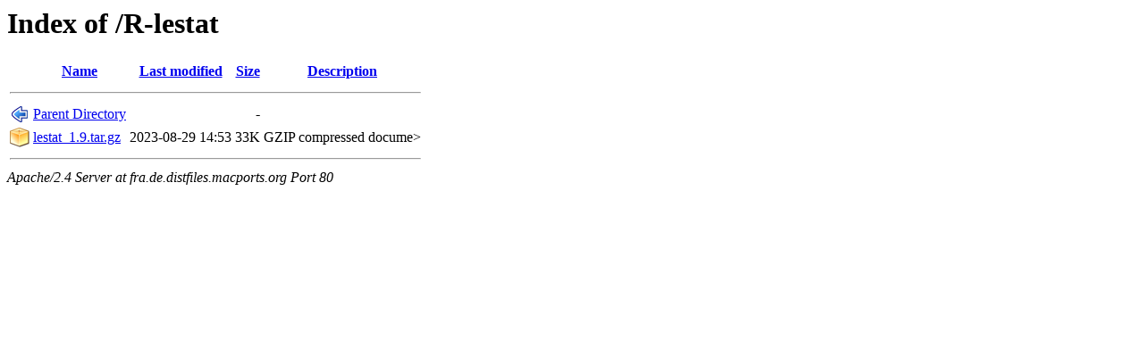

--- FILE ---
content_type: text/html;charset=ISO-8859-1
request_url: http://fra.de.distfiles.macports.org/R-lestat/?C=S;O=A
body_size: 998
content:
<!DOCTYPE HTML PUBLIC "-//W3C//DTD HTML 3.2 Final//EN">
<html>
 <head>
  <title>Index of /R-lestat</title>
 </head>
 <body>
<h1>Index of /R-lestat</h1>
  <table>
   <tr><th valign="top"><img src="/icons/blank.png" alt="[ICO]"></th><th><a href="?C=N;O=A">Name</a></th><th><a href="?C=M;O=A">Last modified</a></th><th><a href="?C=S;O=D">Size</a></th><th><a href="?C=D;O=A">Description</a></th></tr>
   <tr><th colspan="5"><hr></th></tr>
<tr><td valign="top"><img src="/icons/back.png" alt="[PARENTDIR]"></td><td><a href="/">Parent Directory</a>       </td><td>&nbsp;</td><td align="right">  - </td><td>&nbsp;</td></tr>
<tr><td valign="top"><img src="/icons/compressed.png" alt="[   ]"></td><td><a href="lestat_1.9.tar.gz">lestat_1.9.tar.gz</a>      </td><td align="right">2023-08-29 14:53  </td><td align="right"> 33K</td><td>GZIP compressed docume></td></tr>
   <tr><th colspan="5"><hr></th></tr>
</table>
<address>Apache/2.4 Server at fra.de.distfiles.macports.org Port 80</address>
</body></html>
